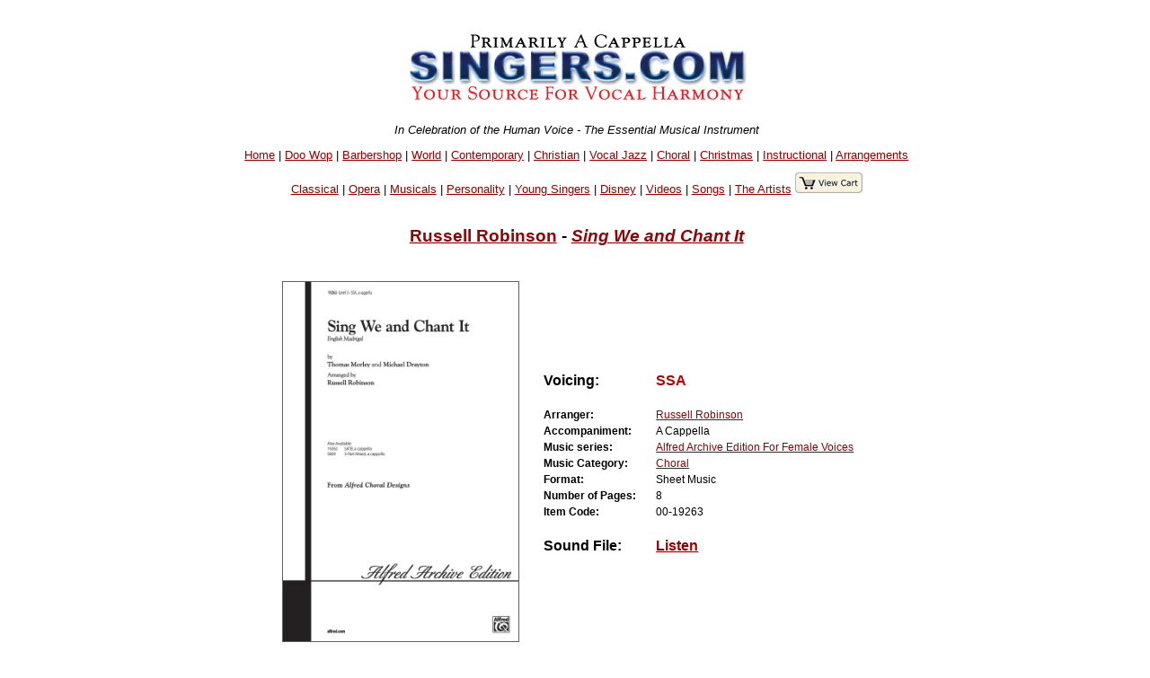

--- FILE ---
content_type: text/html
request_url: https://www.singers.com/folio/Russell_Robinson/Sing_We_and_Chant_It/00-19263/
body_size: 33823
content:
<!DOCTYPE html PUBLIC "-//W3C//DTD XHTML 1.0 Strict//EN" "http://www.w3.org/TR/xhtml1/DTD/xhtml1-strict.dtd">
<html xmlns="http://www.w3.org/1999/xhtml" lang="en">
<head>
	   <meta name="robots" content="index,follow" />

   <meta http-equiv="Content-Type" content="text/html; charset=iso-8859-1" />
<style>
.collapsible {
  background-color: #777;
  color: white;
  cursor: pointer;
  padding: 18px;
  width: 100%;
  border: none;
  text-align: left;
  outline: none;
  font-size: 15px;
}

.active, .collapsible:hover {
  background-color: #555;
}

.content {
  padding: 0 18px;
  display: none;
  overflow: hidden;
  background-color: #f1f1f1;
}
</style>
<!-- details-top-most-xcart.part --><title>Singers.com: Russell Robinson: Sing We and Chant It: SSA sheet music</title><meta name ="keywords" content ="singers, more details, product details,Russell Robinson, Sing We and Chant It, UPC code 038081179087 " /><meta name="Description" content="Singers.com: Russell Robinson Sing We and Chant It" />
<script type="application/ld+json">
{
  "@context": "http://schema.org",
  "@type": "Product",
  "name": "Sing We and Chant It",
  "description": "New for SSA and SATB! Russell Robinson has now adapted this widely performed madrigal for treble and SATB choirs. It's superbly reduced to preserve the harmonic and melodic structure of the original 5-part work. The quintessential madrigal, it features dynamic variations, much repetition for quick learning, and an open score for easy reading.",
  "brand": "Russell Robinson",
  "gtin12": "038081179087 ",
  "sku": "00-19263",
"Offers": {
"@type":"Offer",
  "price": "2.25",
  "priceCurrency": "USD",
  "availability": "InStock"
}
}
</script>
   <style type="text/css">@import url("/webpage-parts/singers.css");</style>

</head>
<body>
<div id="everything">
 <div id="header-part">
<p class="centerit"><a href="/"><img src="/i/newsmhead.gif" width="400" height="87" alt="Singers.com" /></a></p>
<p class="centerit" style="margin:0;padding:0;"><em>In Celebration of the Human Voice - The Essential Musical Instrument</em></p>
<p class="centerit" style="margin:1em;padding:0;"><a href="/">Home</a> | <a href="/doowop/index.php">Doo Wop</a> | <a href="/barbershop/">Barbershop</a> | <a href="/world/">World</a> | <a href="/contemp/">Contemporary</a> | <a href="/gospel/">Christian</a>
 | <a href="/jazz/">Vocal Jazz</a> | <a href="/choral/">Choral</a> | <a href="/christmas/">Christmas</a> | <a href="/instructional/">Instructional</a> | <a href="/songbook/">Arrangements</a> 
<p class="centerit" style="margin:1em;padding:0;"><a href="/opera/classical/">Classical</a> | <a href="/opera/">Opera</a> | <a href="/musicals/sheet-music/">Musicals</a> | <a href="/personality-songbooks/">Personality</a> | <a href="/songbooks/young-singers/">Young Singers</a> | <a href="/disney/">Disney</a> | <a href="/videos/">Videos</a> |  <a href="/lists/songs/">Songs</a> | <a href="/artists/">The Artists</a>

<a href="/shop/cart.php/" target="_blank"><img src=" /images/view-cart.jpg"border="0""></p>
</a></p>
<!-- details-body.part --><BR><h3 style="padding:0 0 1em 0;"><a href="/arrangers/Russell-Robinson/">Russell Robinson</a> - <em> <font color='#000000'><A HREF="/songs/Sing-We-And-Chant-It">Sing We and Chant It</A></font></em></h3><BR></div> <!-- end   header-part  --><div> <!-- begin Details info --><div class="centerit"> <table border="0" style="padding:0 1em 0 0;"><tr><td style="margin:auto;"><img src=https://content.alfred.com/catpics/Big/00-19263_large.jpg style='max-height:400px; max-width:400px;border:1px solid #606060;' ></td><td>&nbsp;&nbsp;&nbsp;&nbsp;</TD><TD><table border="0"><tr style="padding:0 2em;font-size:100%;"><TD ALIGN='left'><B>Voicing:&nbsp;&nbsp;&nbsp;&nbsp;&nbsp;&nbsp;<BR><BR></B></TD><TD ALIGN='left'><B><font color='#bb0000'>SSA</A></FONT></B><BR><BR></TD></TR><tr style="padding:0 2em;font-size:75%;"><TD ALIGN='left'><B>Arranger:&nbsp;&nbsp;&nbsp;&nbsp;&nbsp;&nbsp;</B></TD><TD ALIGN='left'><A HREF='/arrangers/Russell-Robinson/'>Russell Robinson</A></TD></TR><tr style="padding:0 2em;font-size:75%;"><TD ALIGN='left'><B>Accompaniment:&nbsp;&nbsp;&nbsp;&nbsp;&nbsp;&nbsp;</B></TD><TD ALIGN='left'>A Cappella</TD></TR><tr style="padding:0 2em;font-size:75%;"><TD ALIGN='left'><B>Music series:&nbsp;&nbsp;&nbsp;&nbsp;&nbsp;&nbsp;</B></TD><TD ALIGN='left'><A HREF='/series/Alfred+Archive+Edition+For+Female+Voices/'>Alfred Archive Edition For Female Voices</a></TD></TR><tr style="padding:0 2em;font-size:75%;"><TD ALIGN='left'><B>Music Category:&nbsp;&nbsp;&nbsp;&nbsp;&nbsp;&nbsp;</B></TD><TD ALIGN='left'><A HREF='/choral/'>Choral</A></TD></TR><tr style="padding:0 2em;font-size:75%;"><TD ALIGN='left'><B>Format:&nbsp;&nbsp;&nbsp;&nbsp;&nbsp;&nbsp;</B></TD><TD ALIGN='left'>Sheet Music</TD></TR><tr style="padding:0 2em;font-size:75%;"><TD ALIGN='left'><B>Number of Pages:&nbsp;&nbsp;&nbsp;&nbsp;&nbsp;&nbsp;</B></TD><TD ALIGN='left'>8</TD></TR><tr style="padding:0 2em;font-size:75%;"><TD ALIGN='left'><B>Item Code:&nbsp;&nbsp;&nbsp;&nbsp;&nbsp;&nbsp;</B></TD><TD ALIGN='left'>00-19263</TD></TR><tr style="padding:0 2em;font-size:100%;"><TD ALIGN='left'><BR><B>Sound File:&nbsp;&nbsp;&nbsp;&nbsp;&nbsp;&nbsp;</B></TD><TD ALIGN='left'><BR><B><font color='#bb0000'><A HREF="http://www.alfred.com/mp3/00-19263_!.mp3  ">Listen</A></FONT></B></TD></TR></table></td></tr></table></div> <!-- end   table of songs --><div style="margin:0 1em;"><TABLE style="max-width: 700px;"><TR><TD ALIGN='left'><P align=center><P>New for SSA and SATB! Russell Robinson has now adapted this widely performed madrigal for treble and SATB choirs. It's superbly reduced to preserve the harmonic and melodic structure of the original 5-part work. The quintessential madrigal, it features dynamic variations, much repetition for quick learning, and an open score for easy reading.</TD></TR></TABLE><table border="0"><tr><td style="font-size:75%;"><strong>Our Price:$2.25 (min. order 4 copies)</strong> | <a href="https://www.singers.com/shop/cart.php?mode=add&amount=4&productid=179727">
<img src="/i/addtocart2.gif" width="109" height="20" alt="add item to cart"></a><BR><BR> 
<a href="https://www.singers.com/shop/cart.php?mode=add&amount=20&productid=179727"><img src="/images/20percent.jpg" height="20" alt="add item to cart"></A><BR><BR> <strong></td></tr></table><TABLE><TR><TD style="font-size:75%;"><strong>
<a href="http://www.alfred.com/samplepages/00-19263.pdf  "><IMG SRC='/closerlook.gif' ALT='Closer Look'></a>
</STRONG></TD><TR></TABLE><TABLE><TR><TD style="font-size:75%;"><strong></STRONG></TD><TR></TABLE></div><hr style="max-width: 900px;" /><h4><CENTER>The above folio is also available in this package</CENTER></H4><TABLE style="max-width: 900px;"><TR><TD><!-- search-body.part --><!--1--><!--1--><!-- SELECT songlist.group0, songlist.songs, songlist.album, 
songlist.xcode, songlist.retailCD, songlist.retailtape, songlist.maxi, 
songlist.mini, songlist.gpage, songlist.reviews, songlist.mcat, 
songlist.newrel, songlist.specialty, songlist.language, songlist.format, 
songlist.voicing, songlist.soundfile, songlist.songtitle, 
songlist.Cat_Page, songlist.Cat_Page_Link, songlist.ssbvoicing, 
songlist.ssbstyle, songlist.sl_accompanied, songlist.sl_companian_item, 
songlist.sl_companian_link, song_table.hl_image_id, sl_hl_image, 
sl_image_full_url,song_table.s_id,songlist.sl_musical,sl_upc,songlist.director,
sl_featured_composer,sl_isbn, sl_supplier_code, sl_onsale, sl_bestseller, 
sl_out_of_print, sl_performed_by, sl_video_link,sl_image_large, 
sl_details1, sl_language_translated, compil,sl_hl_image_large,
sl_reviews_small, sl_special_offer, sl_digital_related FROM songlist LEFT JOIN (song_table) on ( songlist.xcode = song_table.code ) WHERE songlist.xcode NOT LIKE "Q%" AND songlist.xcode NOT LIKE 
"q%" AND sl_display NOT LIKE "N" AND sl_format2 != "Instrumental part" AND songlist.xcode = "9288b"  AND songlist.xcode != "00-19263"  GROUP BY songlist.xcode  --><!--  --><!--test 1--> <TABLE STYLE='max-width:900px'><TR><TD><div style="max-width:900px;margin-left:auto; margin-right:auto;" class="itemtosell" ><br><div class="search-results-left-column-220px"><p><a href="/item/Various_Arrangers/Madrigals_for_SSA/9288b/"><img style="border:1px solid #606060;" src=https://content.alfred.com/catpics/Big/00-20096_large.jpg height="150" alt="Various Arrangers : Madrigals for SSA : SSA : Sheet Music Collection" ></a></p><p></div><!-- end search-results-left-column-220px --><div class="search-results-right-column-220px" style="text-align:left;" ><strong>Various Arrangers : <em>Madrigals for SSA</em></strong></p><p class="smaller-font">New for SSA! Russell Robinson has now adapted this widely performed madrigal "Sing We and Chant It" for treble choirs. It's superbly reduced to preserve the harmonic and melodic structure of the original 5-part work. The quintessential madrigal, it features dynamic variations, much repetition for quick learning, and an open score for easy reading. Russell Robinson has adapted "Fire, Fire", one of Thomas Morley's most enduring madrigals, for 3-part voices, just right for today's young and developing choirs. The male part has a limited, 5-note range...great for changing voices. The independent vocal lines make it an excellent learning piece and a perfect "first madrigal" for any choir. Carefully tailored to the needs of middle school and junior high singers. "All Ye Who Love Music" was given its English text by Thomas Oliphant in 1837. This arrangement has been lowered one step from the original key of G major to F major. The soprano (Part 1) melody is basically the same; however, Parts II and III have been arranged iin such a way as to limit the range and for ease of singing, while retaining the sound and flavor of the original. As will all Renaissance madrigals, this piece should be sung lightly and lyrically. This trio of fresh, new, madrigals from Jay Althouse is a valuable addition to the choral repertoire SSA choirs. The first is in a traditional madrigal style, with a "fa la la" section and features and echo chorus. The second is lush and lovely, homophonic in nature, with a thought-provoking text. The third is up-tempo and includes an optional hand drum: it could be used as a processional or at a madrigal dinner. Use any or all of the three for concerts, contests, and adjudications.</p><p class="smaller-font" style="font-style:italic;"><strong>Songlist:</strong> Sing We and Chant It, Fire, Fire, All Ye Who Music Love, Come Celebrate this Festive Day, How Fair a Rose, All Ye, the Music Makers</p><a href="/item/Various_Arrangers/Madrigals_for_SSA/9288b/"><img style="float:right;" src="/i/moredetails.gif" width="110" height="20" alt="More details" ></a><form style="text-align:left;" method = post action = "https://www.singers.com/shop/cart.php"><strong class="smaller-font">Voicing: SSA | 9288b | Sheet Music Collection | $9.50  | A Cappella</strong><a target='add_to_cart' href='/'></a><input type=hidden name=mode and value="add">
<input type=hidden name=amount and value=1>
<input type=hidden name=productid and value=16862>
<input type=image src="/i/addtocart2.gif" width="109" height="20" alt="add item to cart"><BR><a href='/a-cappella/arrangements/madrigals/'><span class="smaller-font">Madrigal Arrangements</span></a><br /></form></p></div><div class="clearfloat"></div></div><!-- end of a saleable item --></div><!-- end of ? --></TD><TR></TABLE></strong></strong>
</TD></TR></TABLE><hr style="max-width: 900px;" /><h3><CENTER>Related Items</CENTER></H3><TABLE style="max-width: 900px;"><TR><TD><!-- search-body.part --><p class="centerit">Displaying <strong>1-3</strong> of <strong>3</strong> items.</p><div style="max-width:900px;margin-left:auto;
  margin-right:auto;"><div 
class="itemtosell"><hr /><div style='width:200px' class="search-results-left-column-220px"><p><a href="/folio/Russell_Robinson/Sing_We_And_Chant_It/00-5809/"><img style="float:right;" src=https://content.alfred.com/catpics/Big/00-5809_large.jpg  height="72" alt="" ></A></p><p></div><!-- end search-results-left-column-220px --><div class="search-results-right-column-220px" style="text-align:left;" ><strong><a href=/arrangers/Russell-Robinson/>Russell Robinson</a> : <A HREF="/songs/Sing-We-And-Chant-It"><em>Sing We And Chant It</em></A></strong></p><P class='smaller-font'><strong>Arranger: <A HREF='/arrangers/Russell-Robinson/'>Russell Robinson</A>  | Composer: <A HREF='/composers/Thomas-Morley'>Thomas Morley</A> </strong></p><form style="text-align:left;" method = post action = "https://www.singers.com/shop/cart.php"><strong class="smaller-font">Voicing: <FONT COLOR='#0000bb'>SAB</FONT>  | Sheet Music | $2.05  | A Cappella</strong><input type=hidden name=mode and value="add">
<input type=hidden name=amount and value=4>
<input type=hidden name=productid and value=178513> <strong 
class="smaller-font"> | </strong> 
<input type=image src="/i/addtocart2.gif" 
width="109" height="20" alt="add item to cart"><strong class="smaller-font">
<BR>(Minimum order 4 copies) </strong> | <strong 
class="smaller-font"> 00-5809</STRONG> </form></p><div class="clearfloat"></div></div></div>
<!-- end of a saleable item --></div><!-- end of ? --><div style="max-width:900px;margin-left:auto;
  margin-right:auto;"><div 
class="itemtosell"><hr /><div style='width:200px' class="search-results-left-column-220px"><p><a href="/folio/Russell_Robinson/Sing_We_and_Chant_It/00-19262/"><img style="float:right;" src=https://content.alfred.com/catpics/Big/00-19262_large.jpg  height="72" alt="" ></A></p><p></div><!-- end search-results-left-column-220px --><div class="search-results-right-column-220px" style="text-align:left;" ><strong><a href=/arrangers/Russell-Robinson/>Russell Robinson</a> : <A HREF="/songs/Sing-We-And-Chant-It"><em>Sing We and Chant It</em></A></strong></p><P class='smaller-font'><strong>Arranger: <A HREF='/arrangers/Russell-Robinson/'>Russell Robinson</A>  | Composer: <A HREF='/composers/Thomas-Morley'>Thomas Morley</A> </strong></p><form style="text-align:left;" method = post action = "https://www.singers.com/shop/cart.php"><strong class="smaller-font">Voicing: <FONT COLOR='#0000bb'>SATB</FONT>  | Sheet Music | $2.25  | A Cappella</strong><input type=hidden name=mode and value="add">
<input type=hidden name=amount and value=4>
<input type=hidden name=productid and value=195564> <strong 
class="smaller-font"> | </strong> 
<input type=image src="/i/addtocart2.gif" 
width="109" height="20" alt="add item to cart"><strong class="smaller-font">
<BR>(Minimum order 4 copies) </strong> | <strong 
class="smaller-font"> 00-19262</STRONG> </form></p><div class="clearfloat"></div></div></div>
<!-- end of a saleable item --></div><!-- end of ? --><div style="max-width:900px;margin-left:auto;
  margin-right:auto;"><div 
class="itemtosell"><hr /><div style='width:200px' class="search-results-left-column-220px"><p><a href="/folio/Russell_Robinson/Sing_We_and_Chant_It/00-43293/"><img style="float:right;" src=https://content.alfred.com/catpics/Big/00-43293_large.jpg  height="72" alt="" ></A></p><p></div><!-- end search-results-left-column-220px --><div class="search-results-right-column-220px" style="text-align:left;" ><strong><a href=/arrangers/Russell-Robinson/>Russell Robinson</a> : <A HREF="/songs/Sing-We-And-Chant-It"><em>Sing We and Chant It</em></A></strong></p><P class='smaller-font'><strong>Arranger: <A HREF='/arrangers/Russell-Robinson/'>Russell Robinson</A>  | Composer: <A HREF='/composers/Thomas-Morley'>Thomas Morley</A> </strong></p><form style="text-align:left;" method = post action = "https://www.singers.com/shop/cart.php"><strong class="smaller-font">Voicing: <FONT COLOR='#0000bb'>TTBB</FONT>  | Sheet Music | $1.90  | A Cappella</strong><input type=hidden name=mode and value="add">
<input type=hidden name=amount and value=4>
<input type=hidden name=productid and value=195586> <strong 
class="smaller-font"> | </strong> 
<input type=image src="/i/addtocart2.gif" 
width="109" height="20" alt="add item to cart"><strong class="smaller-font">
<BR>(Minimum order 4 copies) </strong> | <strong 
class="smaller-font"> 00-43293</STRONG> </form></p><div class="clearfloat"></div></div></div>
<!-- end of a saleable item --></div><!-- end of ? --></TD></TR></TABLE><hr style="max-width: 900px;" /></div><BR><div STYLE="max-width:900px;margin-left:auto; margin-right:auto;">
<hr>
<p><center>Specialty Arrangements</center></p>
<CENTER>
<select onchange="location = this.options[this.selectedIndex].value;">
    <option value="">Please select a specialty arrangements</option>
    <option value="http://www.singers.com/sheet-music/americana/">Americana</option>
    <option value="http://www.singers.com/sheet-music/animals/">Animal Songs</option>
    <option value="http://www.singers.com/a-cappella/arrangements/barbershop/">Barbershop</option>
    <option value="http://www.singers.com/sheet-music/beatles/">Beatles</option>
    <option value="https://www.singers.com/sheet-music/black-voices/">Black Voices</option>
    <option value="http://www.singers.com/sheet-music/blues/">Blues</option>
    <option value="http://www.singers.com/a-cappella/arrangements/contemporary-christian/">Christian</option>
    <option value="http://www.singers.com/arrangers/christmasarrangements.php/">Christmas</option>
    <option value="http://www.singers.com/arrangers/choralsongbook/">Choral</option>
    <option value="http://www.singers.com/a-cappella/arrangements/contemporary/">Contemporary</option>
    <option value="http://www.singers.com/sheet-music/country/">Country Music</option>
    <option value="http://www.singers.com/world/countries/">Countries</option>
    <option value="http://www.singers.com/sheet-music/cowboy-songs/">Cowboy Songs</option>
    <option value="http://www.singers.com/disco/">Disco!</option>
    <option value="http://www.singers.com/disney/">Disney</option>
    <option value="http://www.singers.com/sheet-music/earth/">Earth Songs</option>
    <option value="http://www.singers.com/choral/easter/">Easter</option>
    <option value="http://www.singers.com/sheet-music/farewell/">Farewell Songs</option>
    <option value="http://www.singers.com/sheet-music/food/">Food Songs</option>
    <option value="http://www.singers.com/sheet-music/civil-rights/">Freedom Songs</option>
    <option value="http://www.singers.com/sheet-music/friendship/">Friendship Songs</option>
    <option value="http://www.singers.com/sheet-music/girl-groups/">Girl Groups</option>
    <option value="http://www.singers.com/sheet-music/girls/">Girl Power!</option>
    <option value="http://www.singers.com/glee/">Glee</option>
	<option value="http://www.singers.com/sheet-music/gospel/">Gospel</option>
	<option value="http://www.singers.com/sheet-music/graduation/">Graduation</option>
	<option value="http://www.singers.com/sheet-music/halloween/">Halloween</option>s
	<option value="http://www.singers.com/sheet-music/hanukkah/">Hanukkah</option>
	<option value="http://www.singers.com/sheet-music/james-bond/">James Bond</option>
	<option value="http://www.singers.com/sheet-music/lullabies/">Lullabies</option>
	<option value="http://www.singers.com/a-cappella/arrangements/madrigals/">Madrigals</option>
	<option value="http://www.singers.com/sheet-music/manly/">Manly Songs!</option>
    <option value="http://www.singers.com/sheet-music/medley/">Medleys</option>
    <option value="http://www.singers.com/sheet-music/motown/">Motown</option>
    <option value="http://www.singers.com/musicals/sheet-music/">Musicals</option>
    <option value="http://www.singers.com/musicals/native-american/">Native American</option>
    <option value="http://www.singers.com/sheet-music/novelty/">Novelty</option>
    <option value="http://www.singers.com/songbooks/partner-songs/">Partner Songs</option>
    <option value="http://www.singers.com/personality-songbooks/">Personality</option>
    <option value="http://www.singers.com/pitch-perfect/">Pitch Perfect</option>
    <option value="http://www.singers.com/patriotic/">Patriotic</option>   
    <option value="http://www.singers.com/sheet-music/samba/">Samba</option>
    <option value="http://www.singers.com/sheet-music/sea-shanties/">Sea Shanties</option>
    <option value="http://www.singers.com/sheet-music/seasons-celebrations/">Seasons</option>
    <option value="https://www.singers.com/series/sheet-music/">Sheet Music Series</option>
    <option value="http://www.singers.com/sheet-music/soldiers/">Soldier Songs</option>
    <option value="http://www.singers.com/sheet-music/shakespeare/">Songs of Shakespeare</option>
    <option value="http://www.singers.com/sheet-music/sleep/">Songs of Sleep</option>
    <option value="http://www.singers.com/sheet-music/singing/">Songs about Singing</option>
    <option value="http://www.singers.com/sheet-music/the-states/">Songs About States</option>
        <option value="http://www.singers.com/sheet-music/spanish/">Songs in Spanish</option>
    <option value="http://www.singers.com/sheet-music/american-standards/">Standards</option>
    <option value="http://www.singers.com/a-cappella/arrangements/spirituals/">Spirituals</option>
    <option value="http://www.singers.com/sheet-music/train/">Train Songs</option>
    <option value="http://www.singers.com/sheet-music/tv-shows/">TV & Movie</option>
    <option value="http://www.singers.com/a-cappella/arrangements/vocal-jazz/">Vocal Jazz</option>
    <option value="http://www.singers.com/sheet-music/vocal-percussion/">Vocal Percussion</option>
    <option value="http://www.singers.com/sheet-music/world-music/">World</option>
    <option value="http://www.singers.com/a-cappella/arrangements/wordless/">Wordless</option>
    <option value="http://www.singers.com/lists/songs/">Lists of Songs</option>
    <option value="http://www.singers.com/songbooks/singalong/">Sing-Along</option>
    <option value="http://www.singers.com/voice-part/">Part-Predominant CDs</option>
</select>
</CENTER>
<HR>
</DIV>


 <form method=get action="/songsearch/">
 <div style="background-color: #eeeeff; max-width: 600px; margin:auto;
font-size: 75%;">
 <table border="0" cellpadding="5" cellspacing="5">
  <tr> <!-- This is the top row of input fields -->
   <td colspan="6">
    <div align="Center">
    <H2>Find a Song</H2>
    <br />
<input type=text name="song" size=50>
<CENTER>
<BR>   
<input type="image"
src="/webpage-parts/search/graphics/webbuttonfind.gif"
width="150" height="25" alt="Go Find It" value="Submit" >
</CENTER>
</form>
</TD></TR>
 </table>
 </div> <!-- end style="background-color: #eeeeff; width: 650px; -->
<hr style="max-width: 600px; height: 1px; background-color: grey;" />

<HR style='max-width:860px'><!--- sub page bottom xcart part -->

<hr style="max-width: 600px; height: 1px; background-color: grey;" />
 <div style="background-color: #eeeeff; max-width: 600px; margin:auto;
font-size: 75%;">
 <table border="0" cellpadding="5" cellspacing="5">
  <tr> <!-- This is the top row of input fields -->
   <td colspan="6">
    <div align="Center">
<H2>Select a Category</H2>    <br />
<FORM method='POST' ACTION='/search_result_category/'>
<CENTER>
<select onchange='this.form.submit()' name='category'><OPTION value=''>
<OPTION value='33'>American Standards
<OPTION value='12'>Barbershop
<OPTION value='24'>Blues
<OPTION value='10'>Contemporary
<OPTION value='29'>Classical
<OPTION value='14'>Choral
<OPTION value='23'>Christian
<OPTION value='32'>Country
<OPTION value='13'>Doo-Wop
<OPTION value='22'>Early Music
<OPTION value='16'>Gospel
<OPTION value='25'>Instructional
<OPTION value='31'>Musicals
<OPTION value='11'>Vocal Jazz
<OPTION value='19'>Vintage Harmony
<OPTION value='20'>World
<OPTION value='30'>Opera
<OPTION value='63'>Specialty Collections
<OPTION value='57'>Disney
<OPTION value='18'>Kids
<OPTION value='54'>Patriotic
<OPTION value='34'>Spirituals
<OPTION value='50'>Christmas
<OPTION value='64'>Singer Warm Ups
<OPTION value='51'>A Cappella Recordings
<OPTION value='52'>Vocal Harmony Groups
<OPTION value='53'>The Artists
<OPTION value='60'>The Songs
<OPTION value='61'>Group Videos
<OPTION value='55'>DVDs
<OPTION value='62'>Chorus Directory

</select>
<BR><BR>
</CENTER>
</form>
</TD></TR>
 </table>
 </div> <!-- end style="background-color: #eeeeff; width: 650px; -->
<hr style="max-width: 600px; height: 1px; background-color: grey;" />

<div style="max-width: 800px; margin:auto;">
			<HR>
                      <form action="/subscribethanks.php" method=POST>
                        <center>
                        <H3>Hear about Local A Cappella Events and Auditions</H3>
			<P>Enter  your email address and zip code to be informed about local a cappella performances.<BR><BR>
                         Email Address: <input type="TEXT" name="email" size="30">
                         ZIP code (5 digit): <input type="TEXT" name="zip" size="5">
<BR><BR> <input type="SUBMIT" name="submit" value="Sign Me  Up!"></center>
                       </form>
<HR>
</DIV>
<CENTER><H3><A HREF='/search/zip'>Want to Sing? - Find a Chorus Near You</A></h3></CENTER><CENTER><BR>
<a href="https://www.singers.com/lists/choral-groups/state/">List of Choruses by State</a> | <a  href="https://www.singers.com/lists/choral-groups/metro/">List
 of Choruses by City</a></CENTER>

 <div id="footer-part">
<!--- 2011 may 10 ew - removing the extra hr -->
<hr class="footer-line" />
<H2><A HREF="https://www.singers.com/search/">Search Our Full 
Website</A></H2>
<hr class="footer-line" />
<p class="centerit"><strong><a href="https://www.singers.com/gospel/">Christian</a> | <a href="https://www.singers.com/musicals/sheet-music/">Musicals</a> | <a href="https://www.singers.com/doowop/">Doo Wop</a> | <a href="https://www.singers.com/barbershop/">Barbershop</a> 
 | <a href="https://www.singers.com/world/">World</a> | <a href="https://www.singers.com/choral/">Choral</a> | <a href="https://www.singers.com/contemp/">Contemporary</a> | <a href="https://www.singers.com/jazz/">Vocal Jazz</a></strong></p>
<p class="centerit"><strong><a href="https://www.singers.com/jazz/vintage/vintagereviews/">Vintage</a> | <a href="https://www.singers.com/musical-theater/">Musical Theater</a> | <a href="https://www.singers.com/disney/">Disney</a> | <a href="https://www.singers.com/sheet-music/american-standards/">Standards</a>
 | <a href="https://www.singers.com/personality-songbooks/">Personality</a> | <a href="https://www.singers.com/voice-part/">Part Predominant CDs</a></strong></p>
<p class="centerit"><strong><a href="https://www.singers.com/groups/">Groups</a> | <a href="https://www.singers.com/choral/director/">Directors</a> | <a href="https://www.singers.com/composers">Composers</a> | <a href="https://www.singers.com/songwriters/">Songwriters</a> | <a href="https://www.singers.com/arrangers/">Arrangers</a> | <a href="https://www.singers.com/vocal-coach/">Vocal Coaches</a></strong></p>
<p class="centerit"><strong><a href="https://www.singers.com/songbook/">Arrangements</a> | <a href="https://www.singers.com/songbooks/">Solo Voice</a> | <a href="https://www.singers.com/christmas/">Christmas</a> | <a href="https://www.singers.com/dvds.html">DVDs</a>
 | <a href="https://www.singers.com/instructional/">Instructional for Singers</a> | <a href="https://www.singers.com/new/">New Additions</a></strong></p>
<hr class="footer-line" />
<p class="centerit"><strong><a href="https://www.harmony-sweepstakes.com">The Harmony Sweepstakes A Cappella Festival</a></strong></p>
<p class="centerit"><strong><a href="https://www.singers.com/faq/">FAQ</a> | <a href="https://www.singers.com/sitemap/">Site Map</a></strong></p>
<p class="centerit"><strong><a href="https://www.singers.com/regional.php">Regional A Cappella</a></strong></p>
<p class="centerit">
<html>
    <head>
        <title>Browse</title>
        <link href='https://fonts.googleapis.com/css?family=Exo+2:400,100,100italic,200,200italic,300italic,400italic,500italic,600,600italic,700,500' rel='stylesheet' type='text/css'>
        <script src="/mars_search/js/jquery-2.1.1.min.js"></script>
    </head>
    <body>
<TABLE WIDTH=900><TR><TD>
<DIV align=center>
<style scoped type="text/css" media="all">@import url("/mars_search/css/form.css");</style>
    <A NAME="searchbox"></A>

		<div id="dialog-confirm" title="Delete?" style='display: none;'>
			<p>
				<span class="ui-icon ui-icon-alert" style="float: left; margin:0 7px 20px 0;"></span>
				This item will be permanently removed and cannot be recovered. Delete anyways?
			</p>
		</div>
		
		<script>
		function showAJAXDialog(url, bind_div, show_type, link_obj) {
		  var tag = $j("<div id='" + bind_div + "_dialog'></div>");
		  $j.ajax({
			url: url,
			data: 'is_ajax=Y&show_type=' + show_type,
			success: function(data) {
				tag.html(data).dialog({
					modal: true,
					width: 'auto',
					height:  'auto',
					overlay: true,
					position: ["center", 100],
					close: closeAJAXDialog,
					overlay: {
						opacity: 0.5,
						background: "black"
					}
			  }).dialog('open');
			}
		  }).done(function() {
				$j('#addeditform').ajaxForm({
					success: function(responseText) {
									
						tag.dialog('destroy').remove();
						// if added
						if (url.toLowerCase().indexOf("add") >= 0) {
							$j(bind_div + ' > tbody > tr:first').after(responseText);

						} else {
						// if edit
							$j(link_obj).parent().parent().after(responseText).remove();
						}
					}
				});
			});
		}
	
		function closeAJAXDialog() {
			$j('.new-added').animate({ backgroundColor: "red" }, 500);
		}
		
		function formAJAXDeleteConfirm(classname, id, elm, url) {
		  $j('#dialog-confirm').dialog({
			resizable: false,
			height:160,
			modal: true,
			buttons: {
				"Delete": function() {
					$j.ajax({
						type: "POST",
						url: 'ajax.form.php',
						data: 'action=delete&id=' + id + '&classname=' + classname,
						success: function() {
							if (url) {
								$j("body").append('<div class="loading-spinner"><div class="ball"></div><div class="ball1"></div></div>');
								window.location.href = url;

							} else {
								$j(elm).parent().parent().hide('fast');
							}
						},
					});
					$j(this).dialog("close");
								
				},
				"No": function() {
					$j(this).dialog("close");
				}
			}
		  });
		}
		</script>
<h1></h1>		<form action='https://www.singers.com/browse/#searchbox' method='GET' id='search_form' class='search-form'>
			<h2>Browse By</h2><BR>
			<input type='hidden' name='action' value='search' />
			<div class="form-search-separate">
		<div class='head'>Music Category</div>
		<select name='music_category' onchange='javascript: this.form.submit();'>
			<option value=''></option>
<option value=''>All</option>				<option value='American Standards'>American Standards</option>
				<option value='Barbershop'>Barbershop</option>
				<option value='Choral'>Choral</option>
				<option value='Classical'>Classical</option>
				<option value='Contemporary'>Contemporary</option>
				<option value='Country'>Country</option>
				<option value='Doo-Wop'>Doo-Wop</option>
				<option value='Gospel'>Gospel</option>
				<option value='Musical Theater'>Musical Theater</option>
				<option value='Musicals'>Musicals</option>
				<option value='Opera'>Opera</option>
				<option value='Speciality'>Speciality</option>
				<option value='Specialty'>Specialty</option>
				<option value='Vintage'>Vintage</option>
				<option value='Vintage Vocal Jazz'>Vintage Vocal Jazz</option>
				<option value='Vocal Jazz'>Vocal Jazz</option>
				<option value='World '>World </option>
				<option value='World Choral'>World Choral</option>
			
		</select>
			</div>
			<div class="form-search-separate">
		<div class='head'>Arrangement</div>
		<select name='arrangement' onchange='javascript: this.form.submit();'>
			<option value=''></option>
				<option value='All'>All</option>
				<option value='Harmony Voices'>Harmony Voices</option>
				<option value='Solo Voice'>Solo Voice</option>
			
		</select>
			</div>
			<div class="form-search-separate">
		<div class='head'>Gender</div>
		<select name='gender' onchange='javascript: this.form.submit();'>
			<option value=''></option>
<option value=''>All</option>				<option value='Female'>Female</option>
				<option value='Male'>Male</option>
				<option value='Mixed'>Mixed</option>
			
		</select>
			</div>
			<div class="form-search-separate">
		<div class='head'>Instructional</div>
		<select name='instructional' onchange='javascript: this.form.submit();'>
			<option value=''></option>
				<option value='All'>All</option>
				<option value='Harmony Voices'>Harmony Voices</option>
				<option value='Solo Voice'>Solo Voice</option>
			
		</select>
			</div>
			<div class="form-search-separate">
		<div class='head'>Format</div>
		<select name='format' onchange='javascript: this.form.submit();'>
			<option value=''></option>
<option value=''>All</option>				<option value='cd'></option>
				<option value='DVD'>DVD</option>
				<option value='Parts'>Voice Parts CDs</option>
				<option value='Trax'></option>
			
		</select>
			</div>
			<div class="form-search-separate">
		<div class='head'>Christmas</div>
		<select name='christmas' onchange='javascript: this.form.submit();'>
			<option value=''></option>
				<option value='Christmas'>Christmas</option>
			
		</select>
			</div>
<div class="form-search-separate"><a href='/browse/#searchbox'>Clear</a></DIV>		</form>
</DIV>
</TD></TR></TABLE>
</body>
</html>
</P>

<p class="centerit">All Rights Reserved &nbsp; All Content, page design, CGI Copyright &copy; United Singers International</p>
<A HREF="https://www.harmony-sweepstakes.com"><IMG SRC="https://www.singers.com/images/banners/auditions-banner-2023.jpg"></A>
<BR> </div> <!--- end of footer-part --> 
</div> <!--- end of everything -->
</body></html>